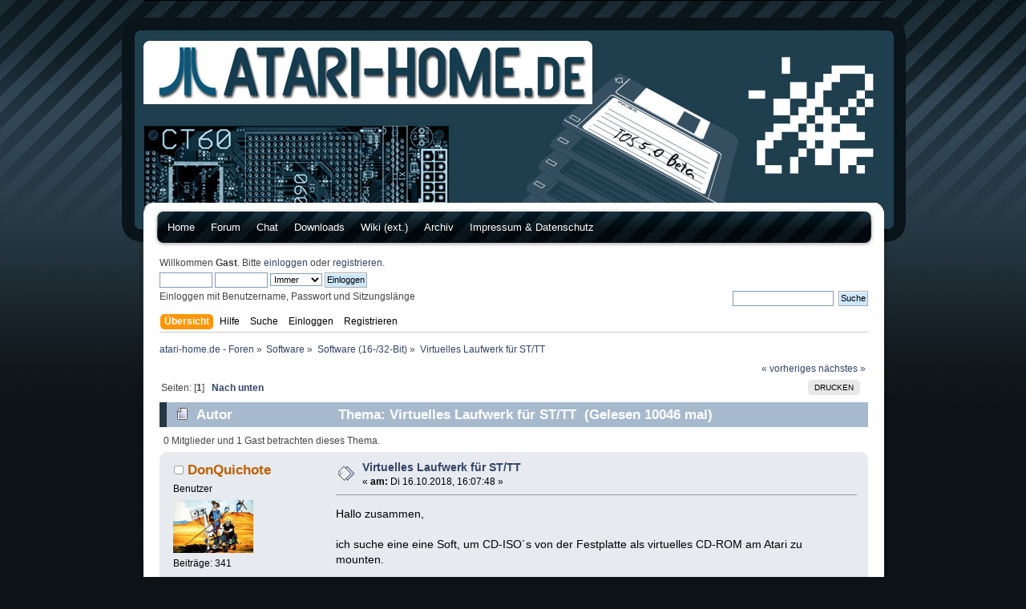

--- FILE ---
content_type: text/html; charset=UTF-8
request_url: https://forum.atari-home.de/index.php?topic=14779.0;prev_next=next
body_size: 7071
content:
<!DOCTYPE html PUBLIC "-//W3C//DTD XHTML 1.0 Transitional//EN" "http://www.w3.org/TR/xhtml1/DTD/xhtml1-transitional.dtd">
<html xmlns="http://www.w3.org/1999/xhtml">
<head>
	<link rel="stylesheet" type="text/css" href="https://forum.atari-home.de/Themes/ah-default/css/index.css?fin20" />
	<link rel="stylesheet" type="text/css" href="https://forum.atari-home.de/Themes/default/css/webkit.css" />
	<script type="text/javascript" src="https://forum.atari-home.de/Themes/default/scripts/script.js?fin20"></script>
	<script type="text/javascript" src="https://forum.atari-home.de/Themes/ah-default/scripts/theme.js?fin20"></script>
	<script type="text/javascript"><!-- // --><![CDATA[
		var smf_theme_url = "https://forum.atari-home.de/Themes/ah-default";
		var smf_default_theme_url = "https://forum.atari-home.de/Themes/default";
		var smf_images_url = "https://forum.atari-home.de/Themes/ah-default/images";
		var smf_scripturl = "https://forum.atari-home.de/index.php?PHPSESSID=0ljo2i63iq95ls9g8rnfffbrm8&amp;";
		var smf_iso_case_folding = false;
		var smf_charset = "UTF-8";
		var ajax_notification_text = "Lade...";
		var ajax_notification_cancel_text = "Abbrechen";
	// ]]></script>
	<meta http-equiv="Content-Type" content="text/html; charset=UTF-8" />
	<meta name="description" content="Virtuelles Laufwerk für ST/TT" />
	<title>Virtuelles Laufwerk für ST/TT</title>
	<meta name="robots" content="noindex" />
	<link rel="canonical" href="https://forum.atari-home.de/index.php?topic=14719.0" />
	<link rel="help" href="https://forum.atari-home.de/index.php?PHPSESSID=0ljo2i63iq95ls9g8rnfffbrm8&amp;action=help" />
	<link rel="search" href="https://forum.atari-home.de/index.php?PHPSESSID=0ljo2i63iq95ls9g8rnfffbrm8&amp;action=search" />
	<link rel="contents" href="https://forum.atari-home.de/index.php?PHPSESSID=0ljo2i63iq95ls9g8rnfffbrm8&amp;" />
	<link rel="alternate" type="application/rss+xml" title="atari-home.de - Foren - RSS" href="https://forum.atari-home.de/index.php?PHPSESSID=0ljo2i63iq95ls9g8rnfffbrm8&amp;type=rss;action=.xml" />
	<link rel="prev" href="https://forum.atari-home.de/index.php/topic,14719.0/prev_next,prev.html?PHPSESSID=0ljo2i63iq95ls9g8rnfffbrm8" />
	<link rel="next" href="https://forum.atari-home.de/index.php/topic,14719.0/prev_next,next.html?PHPSESSID=0ljo2i63iq95ls9g8rnfffbrm8" />
	<link rel="index" href="https://forum.atari-home.de/index.php/board,5.0.html?PHPSESSID=0ljo2i63iq95ls9g8rnfffbrm8" />
</head>
<body>
<div id="wrapper" style="width: 90%">
	<div id="header"><div class="frame">
		
		<div id="upper_section" class="middletext">
			<div class="news normaltext">
			</div>
		</div>
		<br class="clear" />
		<script type="text/javascript"><!-- // --><![CDATA[
			var oMainHeaderToggle = new smc_Toggle({
				bToggleEnabled: true,
				bCurrentlyCollapsed: false,
				aSwappableContainers: [
					'upper_section'
				],
				aSwapImages: [
					{
						sId: 'upshrink',
						srcExpanded: smf_images_url + '/upshrink.png',
						altExpanded: 'Ein- oder Ausklappen der Kopfzeile',
						srcCollapsed: smf_images_url + '/upshrink2.png',
						altCollapsed: 'Ein- oder Ausklappen der Kopfzeile'
					}
				],
				oThemeOptions: {
					bUseThemeSettings: false,
					sOptionName: 'collapse_header',
					sSessionVar: 'ac50387c4',
					sSessionId: 'b861465c01934867f15c2d417c4ab809'
				},
				oCookieOptions: {
					bUseCookie: true,
					sCookieName: 'upshrink'
				}
			});
		// ]]></script><div id="subheader">
 
	  <ul>
			<li class="page_item"><a href="http://www.atari-home.de">Home</a></li>
		  <li class="page_item"><a href="https://forum.atari-home.de/">Forum</a></li>
		  <li class="page_item"><a href="http://www.atari-home.de/chat/chat.php">Chat</a></li>
		  <li class="page_item"><a href="https://downloads.atari-home.de/">Downloads</a></li>
		  <li class="page_item"><a href="http://wiki.newtosworld.de/" target="_blank">Wiki (ext.)</a></li>
		  <li class="page_item"><a href="http://archive.atari-home.de/">Archiv</a></li>
		  <li class="page_item"><a href="https://www.atari-home.de/impressum-datenschutz">Impressum & Datenschutz</a></li>
		  <!-- <li class="page_item" style="margin-top:-3px;"><a href="http://www.twitter.com/atarihome"><img border="0" src="https://twitter-badges.s3.amazonaws.com/twitter-c.png" alt="Follow atarihome on Twitter"></a></li> -->
		  <li class="page_item" style="margin-top:-3px;">&nbsp;</li>
	  </ul>
	  
		 
  
	 </div><div class="user">
	<div style="float:left;width:500px;">
				<script type="text/javascript" src="https://forum.atari-home.de/Themes/default/scripts/sha1.js"></script>
				<form id="guest_form" action="https://forum.atari-home.de/index.php?PHPSESSID=0ljo2i63iq95ls9g8rnfffbrm8&amp;action=login2" method="post" accept-charset="UTF-8"  onsubmit="hashLoginPassword(this, 'b861465c01934867f15c2d417c4ab809');">
					<div class="info">Willkommen <strong>Gast</strong>. Bitte <a href="https://forum.atari-home.de/index.php?PHPSESSID=0ljo2i63iq95ls9g8rnfffbrm8&amp;action=login">einloggen</a> oder <a href="https://forum.atari-home.de/index.php?PHPSESSID=0ljo2i63iq95ls9g8rnfffbrm8&amp;action=register">registrieren</a>.</div>
					<input type="hidden" name="ac50387c4" value="b861465c01934867f15c2d417c4ab809" />
					<input type="text" name="user" size="10" class="input_text" />
					<input type="password" name="passwrd" size="10" class="input_password" />
					<select name="cookielength">
						<option value="60">1 Stunde</option>
						<option value="1440">1 Tag</option>
						<option value="10080">1 Woche</option>
						<option value="43200">1 Monat</option>
						<option value="-1" selected="selected">Immer</option>
					</select>
					<input type="submit" value="Einloggen" class="button_submit" /><br />
					<div class="info">Einloggen mit Benutzername, Passwort und Sitzungslänge</div>
					<input type="hidden" name="hash_passwrd" value="" />
				</form>	</div>
			<div style="margin-top:46px;float:left;width:384px;text-align:right">			<form id="search_form" action="https://forum.atari-home.de/index.php?PHPSESSID=0ljo2i63iq95ls9g8rnfffbrm8&amp;action=search2" method="post" accept-charset="UTF-8">
					<input type="text" name="search" value="" class="input_text" />&nbsp;
					<input type="submit" name="submit" value="Suche" class="button_submit" />
					<input type="hidden" name="advanced" value="0" />
					<input type="hidden" name="topic" value="14719" /></form></div>
			</div>
		<div id="main_menu">
			<ul class="dropmenu" id="menu_nav">  
				<li id="button_home">
					<a class="active firstlevel" href="https://forum.atari-home.de/index.php?PHPSESSID=0ljo2i63iq95ls9g8rnfffbrm8&amp;">
						<span class="last firstlevel">Übersicht</span>
					</a>
				</li>  
				<li id="button_help">
					<a class="firstlevel" href="https://forum.atari-home.de/index.php?PHPSESSID=0ljo2i63iq95ls9g8rnfffbrm8&amp;action=help">
						<span class="firstlevel">Hilfe</span>
					</a>
				</li>  
				<li id="button_search">
					<a class="firstlevel" href="https://forum.atari-home.de/index.php?PHPSESSID=0ljo2i63iq95ls9g8rnfffbrm8&amp;action=search">
						<span class="firstlevel">Suche</span>
					</a>
				</li>  
				<li id="button_login">
					<a class="firstlevel" href="https://forum.atari-home.de/index.php?PHPSESSID=0ljo2i63iq95ls9g8rnfffbrm8&amp;action=login">
						<span class="firstlevel">Einloggen</span>
					</a>
				</li>  
				<li id="button_register">
					<a class="firstlevel" href="https://forum.atari-home.de/index.php?PHPSESSID=0ljo2i63iq95ls9g8rnfffbrm8&amp;action=register">
						<span class="last firstlevel">Registrieren</span>
					</a>
				</li>
			</ul>
		</div>
		<br class="clear" />
	</div></div>
	<div id="content_section">
	
	<div class="frame">
		<div id="main_content_section">
	<div class="navigate_section">
		<ul>
			<li>
				<a href="https://forum.atari-home.de/index.php?PHPSESSID=0ljo2i63iq95ls9g8rnfffbrm8&amp;"><span>atari-home.de - Foren</span></a> &#187;
			</li>
			<li>
				<a href="https://forum.atari-home.de/index.php?PHPSESSID=0ljo2i63iq95ls9g8rnfffbrm8&amp;#c10"><span>Software</span></a> &#187;
			</li>
			<li>
				<a href="https://forum.atari-home.de/index.php/board,5.0.html?PHPSESSID=0ljo2i63iq95ls9g8rnfffbrm8"><span>Software (16-/32-Bit)</span></a> &#187;
			</li>
			<li class="last">
				<a href="https://forum.atari-home.de/index.php/topic,14719.0.html?PHPSESSID=0ljo2i63iq95ls9g8rnfffbrm8"><span>Virtuelles Laufwerk für ST/TT</span></a>
			</li>
		</ul>
	</div>
			<a id="top"></a>
			<a id="msg233086"></a>
			<div class="pagesection">
				<div class="nextlinks"><a href="https://forum.atari-home.de/index.php/topic,14719.0/prev_next,prev.html?PHPSESSID=0ljo2i63iq95ls9g8rnfffbrm8#new">« vorheriges</a> <a href="https://forum.atari-home.de/index.php/topic,14719.0/prev_next,next.html?PHPSESSID=0ljo2i63iq95ls9g8rnfffbrm8#new">nächstes »</a></div>
		<div class="buttonlist floatright">
			<ul>
				<li><a class="button_strip_print" href="https://forum.atari-home.de/index.php?PHPSESSID=0ljo2i63iq95ls9g8rnfffbrm8&amp;action=printpage;topic=14719.0" rel="new_win nofollow"><span class="last">Drucken</span></a></li>
			</ul>
		</div>
				<div class="pagelinks floatleft">Seiten: [<strong>1</strong>]   &nbsp;&nbsp;<a href="#lastPost"><strong>Nach unten</strong></a></div>
			</div>
			<div id="forumposts">
				<div class="cat_bar">
					<h3 class="catbg">
						<img src="https://forum.atari-home.de/Themes/ah-default/images/topic/normal_post.gif" align="bottom" alt="" />
						<span id="author">Autor</span>
						Thema: Virtuelles Laufwerk für ST/TT &nbsp;(Gelesen 10046 mal)
					</h3>
				</div>
				<p id="whoisviewing" class="smalltext">0 Mitglieder und 1 Gast betrachten dieses Thema.
				</p>
				<form action="https://forum.atari-home.de/index.php?PHPSESSID=0ljo2i63iq95ls9g8rnfffbrm8&amp;action=quickmod2;topic=14719.0" method="post" accept-charset="UTF-8" name="quickModForm" id="quickModForm" style="margin: 0;" onsubmit="return oQuickModify.bInEditMode ? oQuickModify.modifySave('b861465c01934867f15c2d417c4ab809', 'ac50387c4') : false">
				<div class="windowbg">
					<span class="topslice"><span></span></span>
					<div class="post_wrapper">
						<div class="poster">
							<h4>
								<img src="https://forum.atari-home.de/Themes/ah-default/images/useroff.gif" alt="Offline" />
								<a href="https://forum.atari-home.de/index.php?PHPSESSID=0ljo2i63iq95ls9g8rnfffbrm8&amp;action=profile;u=4031" title="Profil anzeigen von DonQuichote">DonQuichote</a>
							</h4>
							<ul class="reset smalltext" id="msg_233086_extra_info">
								<li class="postgroup">Benutzer</li>
								<li class="stars"></li>
								<li class="avatar">
									<a href="https://forum.atari-home.de/index.php?PHPSESSID=0ljo2i63iq95ls9g8rnfffbrm8&amp;action=profile;u=4031">
										<img class="avatar" src="https://forum.atari-home.de/index.php?PHPSESSID=0ljo2i63iq95ls9g8rnfffbrm8&amp;action=dlattach;attach=15966;type=avatar" alt="" />
									</a>
								</li>
								<li class="postcount">Beiträge: 341</li>
								<li class="profile">
									<ul>
									</ul>
								</li>
							</ul>
						</div>
						<div class="postarea">
							<div class="flow_hidden">
								<div class="keyinfo">
									<div class="messageicon">
										<img src="https://forum.atari-home.de/Themes/ah-default/images/post/xx.gif" alt="" />
									</div>
									<h5 id="subject_233086">
										<a href="https://forum.atari-home.de/index.php/topic,14719.msg233086.html?PHPSESSID=0ljo2i63iq95ls9g8rnfffbrm8#msg233086" rel="nofollow">Virtuelles Laufwerk für ST/TT</a>
									</h5>
									<div class="smalltext">&#171; <strong> am:</strong> Di 16.10.2018, 16:07:48 &#187;</div>
									<div id="msg_233086_quick_mod"></div>
								</div>
							</div>
							<div class="post">
								<div class="inner" id="msg_233086">Hallo zusammen,<br /><br />ich suche eine eine Soft, um CD-ISO´s von der Festplatte als virtuelles CD-ROM am Atari zu mounten.<br /><br />Des Weiteren suche ich auch noch was, um ST/STX Diskettenimages als virtuelles Laufwerk zu mounten.<br /><br />Gibt es sowas für TOS/MagiC oder MiNT?<br /><br />Gruß, DQ</div>
							</div>
						</div>
						<div class="moderatorbar">
							<div class="smalltext modified" id="modified_233086">
							</div>
							<div class="smalltext reportlinks">
								<img src="https://forum.atari-home.de/Themes/ah-default/images/ip.gif" alt="" />
								Gespeichert
							</div>
						</div>
					</div>
					<span class="botslice"><span></span></span>
				</div>
				<hr class="post_separator" />
				<a id="msg233087"></a>
				<div class="windowbg2">
					<span class="topslice"><span></span></span>
					<div class="post_wrapper">
						<div class="poster">
							<h4>
								<img src="https://forum.atari-home.de/Themes/ah-default/images/useroff.gif" alt="Offline" />
								<a href="https://forum.atari-home.de/index.php?PHPSESSID=0ljo2i63iq95ls9g8rnfffbrm8&amp;action=profile;u=2384" title="Profil anzeigen von Lukas Frank">Lukas Frank</a>
							</h4>
							<ul class="reset smalltext" id="msg_233087_extra_info">
								<li class="postgroup">Benutzer</li>
								<li class="stars"></li>
								<li class="avatar">
									<a href="https://forum.atari-home.de/index.php?PHPSESSID=0ljo2i63iq95ls9g8rnfffbrm8&amp;action=profile;u=2384">
										<img class="avatar" src="https://forum.atari-home.de/index.php?PHPSESSID=0ljo2i63iq95ls9g8rnfffbrm8&amp;action=dlattach;attach=1110;type=avatar" alt="" />
									</a>
								</li>
								<li class="postcount">Beiträge: 14.437</li>
								<li class="blurb">fancy Atari Musik anDA Dance &quot;Agare Hinu Harukana&quot;</li>
								<li class="profile">
									<ul>
									</ul>
								</li>
							</ul>
						</div>
						<div class="postarea">
							<div class="flow_hidden">
								<div class="keyinfo">
									<div class="messageicon">
										<img src="https://forum.atari-home.de/Themes/ah-default/images/post/xx.gif" alt="" />
									</div>
									<h5 id="subject_233087">
										<a href="https://forum.atari-home.de/index.php/topic,14719.msg233087.html?PHPSESSID=0ljo2i63iq95ls9g8rnfffbrm8#msg233087" rel="nofollow">Re: Virtuelles Laufwerk für ST/TT</a>
									</h5>
									<div class="smalltext">&#171; <strong>Antwort #1 am:</strong> Di 16.10.2018, 16:17:37 &#187;</div>
									<div id="msg_233087_quick_mod"></div>
								</div>
							</div>
							<div class="post">
								<div class="inner" id="msg_233087">Würde mich wundern wenn der Atari so Modern wäre ...</div>
							</div>
						</div>
						<div class="moderatorbar">
							<div class="smalltext modified" id="modified_233087">
							</div>
							<div class="smalltext reportlinks">
								<img src="https://forum.atari-home.de/Themes/ah-default/images/ip.gif" alt="" />
								Gespeichert
							</div>
							<div class="signature" id="msg_233087_signature"><a href="http://www.youtube.com/watch?v=JX10fxb5eYE" class="bbc_link" target="_blank">http://www.youtube.com/watch?v=JX10fxb5eYE</a>&nbsp; &nbsp; ATARI&nbsp; - Album 1998</div>
						</div>
					</div>
					<span class="botslice"><span></span></span>
				</div>
				<hr class="post_separator" />
				<a id="msg233101"></a>
				<div class="windowbg">
					<span class="topslice"><span></span></span>
					<div class="post_wrapper">
						<div class="poster">
							<h4>
								<img src="https://forum.atari-home.de/Themes/ah-default/images/useroff.gif" alt="Offline" />
								<a href="https://forum.atari-home.de/index.php?PHPSESSID=0ljo2i63iq95ls9g8rnfffbrm8&amp;action=profile;u=2777" title="Profil anzeigen von goetz @ 3rz">goetz @ 3rz</a>
							</h4>
							<ul class="reset smalltext" id="msg_233101_extra_info">
								<li class="postgroup">Benutzer</li>
								<li class="stars"></li>
								<li class="postcount">Beiträge: 2.223</li>
								<li class="profile">
									<ul>
									</ul>
								</li>
							</ul>
						</div>
						<div class="postarea">
							<div class="flow_hidden">
								<div class="keyinfo">
									<div class="messageicon">
										<img src="https://forum.atari-home.de/Themes/ah-default/images/post/xx.gif" alt="" />
									</div>
									<h5 id="subject_233101">
										<a href="https://forum.atari-home.de/index.php/topic,14719.msg233101.html?PHPSESSID=0ljo2i63iq95ls9g8rnfffbrm8#msg233101" rel="nofollow">Re: Virtuelles Laufwerk für ST/TT</a>
									</h5>
									<div class="smalltext">&#171; <strong>Antwort #2 am:</strong> Di 16.10.2018, 22:43:56 &#187;</div>
									<div id="msg_233101_quick_mod"></div>
								</div>
							</div>
							<div class="post">
								<div class="inner" id="msg_233101"><div class="quoteheader"><div class="topslice_quote"><a href="https://forum.atari-home.de/index.php/topic,14719.msg233087.html?PHPSESSID=0ljo2i63iq95ls9g8rnfffbrm8#msg233087">Zitat von: Lukas Frank am Di 16.10.2018, 16:17:37</a></div></div><blockquote class="bbc_standard_quote">Würde mich wundern wenn der Atari so Modern wäre ...<br /></blockquote><div class="quotefooter"><div class="botslice_quote"></div></div><br />Für <a href="http://atari.8bitchip.info/imgrun.php" class="bbc_link" target="_blank">Floppy-Images gibt es einen Mounter</a> von PPera.</div>
							</div>
						</div>
						<div class="moderatorbar">
							<div class="smalltext modified" id="modified_233101">
							</div>
							<div class="smalltext reportlinks">
								<img src="https://forum.atari-home.de/Themes/ah-default/images/ip.gif" alt="" />
								Gespeichert
							</div>
							<div class="signature" id="msg_233101_signature">Wider dem Signaturspam!</div>
						</div>
					</div>
					<span class="botslice"><span></span></span>
				</div>
				<hr class="post_separator" />
				<a id="msg233108"></a>
				<div class="windowbg2">
					<span class="topslice"><span></span></span>
					<div class="post_wrapper">
						<div class="poster">
							<h4>
								<img src="https://forum.atari-home.de/Themes/ah-default/images/useroff.gif" alt="Offline" />
								<a href="https://forum.atari-home.de/index.php?PHPSESSID=0ljo2i63iq95ls9g8rnfffbrm8&amp;action=profile;u=4031" title="Profil anzeigen von DonQuichote">DonQuichote</a>
							</h4>
							<ul class="reset smalltext" id="msg_233108_extra_info">
								<li class="postgroup">Benutzer</li>
								<li class="stars"></li>
								<li class="avatar">
									<a href="https://forum.atari-home.de/index.php?PHPSESSID=0ljo2i63iq95ls9g8rnfffbrm8&amp;action=profile;u=4031">
										<img class="avatar" src="https://forum.atari-home.de/index.php?PHPSESSID=0ljo2i63iq95ls9g8rnfffbrm8&amp;action=dlattach;attach=15966;type=avatar" alt="" />
									</a>
								</li>
								<li class="postcount">Beiträge: 341</li>
								<li class="profile">
									<ul>
									</ul>
								</li>
							</ul>
						</div>
						<div class="postarea">
							<div class="flow_hidden">
								<div class="keyinfo">
									<div class="messageicon">
										<img src="https://forum.atari-home.de/Themes/ah-default/images/post/xx.gif" alt="" />
									</div>
									<h5 id="subject_233108">
										<a href="https://forum.atari-home.de/index.php/topic,14719.msg233108.html?PHPSESSID=0ljo2i63iq95ls9g8rnfffbrm8#msg233108" rel="nofollow">Re: Virtuelles Laufwerk für ST/TT</a>
									</h5>
									<div class="smalltext">&#171; <strong>Antwort #3 am:</strong> Mi 17.10.2018, 11:26:45 &#187;</div>
									<div id="msg_233108_quick_mod"></div>
								</div>
							</div>
							<div class="post">
								<div class="inner" id="msg_233108">Ok, danke.<br />Werde mir mal das von PPera ansehen.</div>
							</div>
						</div>
						<div class="moderatorbar">
							<div class="smalltext modified" id="modified_233108">
							</div>
							<div class="smalltext reportlinks">
								<img src="https://forum.atari-home.de/Themes/ah-default/images/ip.gif" alt="" />
								Gespeichert
							</div>
						</div>
					</div>
					<span class="botslice"><span></span></span>
				</div>
				<hr class="post_separator" />
				<a id="msg233109"></a>
				<div class="windowbg">
					<span class="topslice"><span></span></span>
					<div class="post_wrapper">
						<div class="poster">
							<h4>
								<img src="https://forum.atari-home.de/Themes/ah-default/images/useroff.gif" alt="Offline" />
								<a href="https://forum.atari-home.de/index.php?PHPSESSID=0ljo2i63iq95ls9g8rnfffbrm8&amp;action=profile;u=2384" title="Profil anzeigen von Lukas Frank">Lukas Frank</a>
							</h4>
							<ul class="reset smalltext" id="msg_233109_extra_info">
								<li class="postgroup">Benutzer</li>
								<li class="stars"></li>
								<li class="avatar">
									<a href="https://forum.atari-home.de/index.php?PHPSESSID=0ljo2i63iq95ls9g8rnfffbrm8&amp;action=profile;u=2384">
										<img class="avatar" src="https://forum.atari-home.de/index.php?PHPSESSID=0ljo2i63iq95ls9g8rnfffbrm8&amp;action=dlattach;attach=1110;type=avatar" alt="" />
									</a>
								</li>
								<li class="postcount">Beiträge: 14.437</li>
								<li class="blurb">fancy Atari Musik anDA Dance &quot;Agare Hinu Harukana&quot;</li>
								<li class="profile">
									<ul>
									</ul>
								</li>
							</ul>
						</div>
						<div class="postarea">
							<div class="flow_hidden">
								<div class="keyinfo">
									<div class="messageicon">
										<img src="https://forum.atari-home.de/Themes/ah-default/images/post/xx.gif" alt="" />
									</div>
									<h5 id="subject_233109">
										<a href="https://forum.atari-home.de/index.php/topic,14719.msg233109.html?PHPSESSID=0ljo2i63iq95ls9g8rnfffbrm8#msg233109" rel="nofollow">Re: Virtuelles Laufwerk für ST/TT</a>
									</h5>
									<div class="smalltext">&#171; <strong>Antwort #4 am:</strong> Mi 17.10.2018, 12:36:47 &#187;</div>
									<div id="msg_233109_quick_mod"></div>
								</div>
							</div>
							<div class="post">
								<div class="inner" id="msg_233109">Die Software mountet das Image aber z.B. nicht als Laufwerk B im laufenden Betrieb. Scheint eher für Spiele gedacht zu sein?</div>
							</div>
						</div>
						<div class="moderatorbar">
							<div class="smalltext modified" id="modified_233109">
							</div>
							<div class="smalltext reportlinks">
								<img src="https://forum.atari-home.de/Themes/ah-default/images/ip.gif" alt="" />
								Gespeichert
							</div>
							<div class="signature" id="msg_233109_signature"><a href="http://www.youtube.com/watch?v=JX10fxb5eYE" class="bbc_link" target="_blank">http://www.youtube.com/watch?v=JX10fxb5eYE</a>&nbsp; &nbsp; ATARI&nbsp; - Album 1998</div>
						</div>
					</div>
					<span class="botslice"><span></span></span>
				</div>
				<hr class="post_separator" />
				<a id="msg233110"></a>
				<div class="windowbg2">
					<span class="topslice"><span></span></span>
					<div class="post_wrapper">
						<div class="poster">
							<h4>
								<img src="https://forum.atari-home.de/Themes/ah-default/images/useroff.gif" alt="Offline" />
								<a href="https://forum.atari-home.de/index.php?PHPSESSID=0ljo2i63iq95ls9g8rnfffbrm8&amp;action=profile;u=3739" title="Profil anzeigen von Atariosimus">Atariosimus</a>
							</h4>
							<ul class="reset smalltext" id="msg_233110_extra_info">
								<li class="postgroup">Benutzer</li>
								<li class="stars"></li>
								<li class="avatar">
									<a href="https://forum.atari-home.de/index.php?PHPSESSID=0ljo2i63iq95ls9g8rnfffbrm8&amp;action=profile;u=3739">
										<img class="avatar" src="https://forum.atari-home.de/index.php?PHPSESSID=0ljo2i63iq95ls9g8rnfffbrm8&amp;action=dlattach;attach=21401;type=avatar" alt="" />
									</a>
								</li>
								<li class="postcount">Beiträge: 1.703</li>
								<li class="blurb">Yesterday, when I was young</li>
								<li class="profile">
									<ul>
									</ul>
								</li>
							</ul>
						</div>
						<div class="postarea">
							<div class="flow_hidden">
								<div class="keyinfo">
									<div class="messageicon">
										<img src="https://forum.atari-home.de/Themes/ah-default/images/post/xx.gif" alt="" />
									</div>
									<h5 id="subject_233110">
										<a href="https://forum.atari-home.de/index.php/topic,14719.msg233110.html?PHPSESSID=0ljo2i63iq95ls9g8rnfffbrm8#msg233110" rel="nofollow">Re: Virtuelles Laufwerk für ST/TT</a>
									</h5>
									<div class="smalltext">&#171; <strong>Antwort #5 am:</strong> Mi 17.10.2018, 12:56:27 &#187;</div>
									<div id="msg_233110_quick_mod"></div>
								</div>
							</div>
							<div class="post">
								<div class="inner" id="msg_233110">Ich hab das mal an einer CAD Software getestet. Der schält tatsächlich die einzelnen Dateien heraus.<br />Offenbar nicht nur für Spiele geeignet. PP hat auch mehrere Versionen je nach Rechner und Anwendungsfall<br /><br />Die Dateien habe ich auf eine Festplatte kopiert und dann per Drag and Drop gearbeitet. <br />Funktioniert wie JayMSA nur etwas bequemer.</div>
							</div>
						</div>
						<div class="moderatorbar">
							<div class="smalltext modified" id="modified_233110">
							</div>
							<div class="smalltext reportlinks">
								<img src="https://forum.atari-home.de/Themes/ah-default/images/ip.gif" alt="" />
								Gespeichert
							</div>
							<div class="signature" id="msg_233110_signature">Mega STE 4 MB Rev. B / TOS 2.06 GER x 4 Betriebssysteme / FPU 68881 / Sony MPF 920 Floppy&nbsp;/ GigaFile / Eiffel 1.10 / NEC MultiSync LCD 1970GX / SM 124 / PEACOCK Tastatur / CHERRY Maus M5400 / PARCP USB 421 / Mustek 105 Homescan / Lasermaus / Yamaha MU90R Tone Generator / QuickjoyTopStar / KAWAI MS720 / Junior Prommer V2.41 / Mega ST Tastatur / Blitz&nbsp;Floppy + Gotek / Midi 8031 / MCSWITCH VGA / GABI GAL Brenner / ESP8266 WLAN / Catridge Testmodul / 0391 Controller / SCSI2SD 3.5&quot; to SD Card 1GB</div>
						</div>
					</div>
					<span class="botslice"><span></span></span>
				</div>
				<hr class="post_separator" />
				<a id="msg233127"></a>
				<div class="windowbg">
					<span class="topslice"><span></span></span>
					<div class="post_wrapper">
						<div class="poster">
							<h4>
								<img src="https://forum.atari-home.de/Themes/ah-default/images/useroff.gif" alt="Offline" />
								<a href="https://forum.atari-home.de/index.php?PHPSESSID=0ljo2i63iq95ls9g8rnfffbrm8&amp;action=profile;u=4031" title="Profil anzeigen von DonQuichote">DonQuichote</a>
							</h4>
							<ul class="reset smalltext" id="msg_233127_extra_info">
								<li class="postgroup">Benutzer</li>
								<li class="stars"></li>
								<li class="avatar">
									<a href="https://forum.atari-home.de/index.php?PHPSESSID=0ljo2i63iq95ls9g8rnfffbrm8&amp;action=profile;u=4031">
										<img class="avatar" src="https://forum.atari-home.de/index.php?PHPSESSID=0ljo2i63iq95ls9g8rnfffbrm8&amp;action=dlattach;attach=15966;type=avatar" alt="" />
									</a>
								</li>
								<li class="postcount">Beiträge: 341</li>
								<li class="profile">
									<ul>
									</ul>
								</li>
							</ul>
						</div>
						<div class="postarea">
							<div class="flow_hidden">
								<div class="keyinfo">
									<div class="messageicon">
										<img src="https://forum.atari-home.de/Themes/ah-default/images/post/clip.gif" alt="" />
									</div>
									<h5 id="subject_233127">
										<a href="https://forum.atari-home.de/index.php/topic,14719.msg233127.html?PHPSESSID=0ljo2i63iq95ls9g8rnfffbrm8#msg233127" rel="nofollow">Re: Virtuelles Laufwerk für ST/TT</a>
									</h5>
									<div class="smalltext">&#171; <strong>Antwort #6 am:</strong> Mi 17.10.2018, 20:04:33 &#187;</div>
									<div id="msg_233127_quick_mod"></div>
								</div>
							</div>
							<div class="post">
								<div class="inner" id="msg_233127"><div class="quoteheader"><div class="topslice_quote"><a href="https://forum.atari-home.de/index.php/topic,14719.msg233101.html?PHPSESSID=0ljo2i63iq95ls9g8rnfffbrm8#msg233101">Zitat von: gh-baden am Di 16.10.2018, 22:43:56</a></div></div><blockquote class="bbc_standard_quote">Für <a href="http://atari.8bitchip.info/imgrun.php" class="bbc_link" target="_blank">Floppy-Images gibt es einen Mounter</a> von PPera.<br /></blockquote><div class="quotefooter"><div class="botslice_quote"></div></div><br />Den hab ich jetzt auf dem MSTE probiert. Der schmiert aber gnadenlos ab sobald ich ein *.ST Image auf IMGRF2X.PRG ziehe. Getestet unter plain TOS 2.06 ohne Schnickschnack.<br /><br />Meine Lösung: Hab mir mal schnell eine Gotek mit großem Display gebastelt und kopiere jetzt so die Inhalte der ST Diskimages auf die Platte. Muss mir nur noch einen flacheren Drehknopf besorgen.<br /><br /><br /><br /></div>
							</div>
							<div id="msg_233127_footer" class="attachments smalltext">
								<div style="overflow: auto;">
										<a href="https://forum.atari-home.de/index.php?PHPSESSID=0ljo2i63iq95ls9g8rnfffbrm8&amp;action=dlattach;topic=14719.0;attach=22932;image" id="link_22932" onclick="return reqWin('https://forum.atari-home.de/index.php?action=dlattach;topic=14719.0;attach=22932;image', 1220, 695, true);"><img src="https://forum.atari-home.de/index.php?PHPSESSID=0ljo2i63iq95ls9g8rnfffbrm8&amp;action=dlattach;topic=14719.0;attach=22933;image" alt="" id="thumb_22932" /></a><br />
										<a href="https://forum.atari-home.de/index.php?PHPSESSID=0ljo2i63iq95ls9g8rnfffbrm8&amp;action=dlattach;topic=14719.0;attach=22932"><img src="https://forum.atari-home.de/Themes/ah-default/images/icons/clip.gif" align="middle" alt="*" />&nbsp;Gotek vorne.jpg</a> 
										(144.18 KB, 1200x675 - angeschaut 419 Mal.)<br />
										<a href="https://forum.atari-home.de/index.php?PHPSESSID=0ljo2i63iq95ls9g8rnfffbrm8&amp;action=dlattach;topic=14719.0;attach=22934;image" id="link_22934" onclick="return reqWin('https://forum.atari-home.de/index.php?action=dlattach;topic=14719.0;attach=22934;image', 1220, 695, true);"><img src="https://forum.atari-home.de/index.php?PHPSESSID=0ljo2i63iq95ls9g8rnfffbrm8&amp;action=dlattach;topic=14719.0;attach=22935;image" alt="" id="thumb_22934" /></a><br />
										<a href="https://forum.atari-home.de/index.php?PHPSESSID=0ljo2i63iq95ls9g8rnfffbrm8&amp;action=dlattach;topic=14719.0;attach=22934"><img src="https://forum.atari-home.de/Themes/ah-default/images/icons/clip.gif" align="middle" alt="*" />&nbsp;Gotek hinten.jpg</a> 
										(147.85 KB, 1200x675 - angeschaut 453 Mal.)<br />
								</div>
							</div>
						</div>
						<div class="moderatorbar">
							<div class="smalltext modified" id="modified_233127">
							</div>
							<div class="smalltext reportlinks">
								<img src="https://forum.atari-home.de/Themes/ah-default/images/ip.gif" alt="" />
								Gespeichert
							</div>
						</div>
					</div>
					<span class="botslice"><span></span></span>
				</div>
				<hr class="post_separator" />
				<a id="msg233128"></a><a id="new"></a>
				<div class="windowbg2">
					<span class="topslice"><span></span></span>
					<div class="post_wrapper">
						<div class="poster">
							<h4>
								<img src="https://forum.atari-home.de/Themes/ah-default/images/useroff.gif" alt="Offline" />
								<a href="https://forum.atari-home.de/index.php?PHPSESSID=0ljo2i63iq95ls9g8rnfffbrm8&amp;action=profile;u=3739" title="Profil anzeigen von Atariosimus">Atariosimus</a>
							</h4>
							<ul class="reset smalltext" id="msg_233128_extra_info">
								<li class="postgroup">Benutzer</li>
								<li class="stars"></li>
								<li class="avatar">
									<a href="https://forum.atari-home.de/index.php?PHPSESSID=0ljo2i63iq95ls9g8rnfffbrm8&amp;action=profile;u=3739">
										<img class="avatar" src="https://forum.atari-home.de/index.php?PHPSESSID=0ljo2i63iq95ls9g8rnfffbrm8&amp;action=dlattach;attach=21401;type=avatar" alt="" />
									</a>
								</li>
								<li class="postcount">Beiträge: 1.703</li>
								<li class="blurb">Yesterday, when I was young</li>
								<li class="profile">
									<ul>
									</ul>
								</li>
							</ul>
						</div>
						<div class="postarea">
							<div class="flow_hidden">
								<div class="keyinfo">
									<div class="messageicon">
										<img src="https://forum.atari-home.de/Themes/ah-default/images/post/xx.gif" alt="" />
									</div>
									<h5 id="subject_233128">
										<a href="https://forum.atari-home.de/index.php/topic,14719.msg233128.html?PHPSESSID=0ljo2i63iq95ls9g8rnfffbrm8#msg233128" rel="nofollow">Re: Virtuelles Laufwerk für ST/TT</a>
									</h5>
									<div class="smalltext">&#171; <strong>Antwort #7 am:</strong> Mi 17.10.2018, 21:29:22 &#187;</div>
									<div id="msg_233128_quick_mod"></div>
								</div>
							</div>
							<div class="post">
								<div class="inner" id="msg_233128">Das versteh ich nicht, bei mir ging es auf Anhieb. Habe die Mount Datei auf der Festplatte und die<br />x.st datei per drag and drop draufgeschoben.<br /><br />Nettes Teil mit dem usb auf der Rûckseite.</div>
							</div>
						</div>
						<div class="moderatorbar">
							<div class="smalltext modified" id="modified_233128">
							</div>
							<div class="smalltext reportlinks">
								<img src="https://forum.atari-home.de/Themes/ah-default/images/ip.gif" alt="" />
								Gespeichert
							</div>
							<div class="signature" id="msg_233128_signature">Mega STE 4 MB Rev. B / TOS 2.06 GER x 4 Betriebssysteme / FPU 68881 / Sony MPF 920 Floppy&nbsp;/ GigaFile / Eiffel 1.10 / NEC MultiSync LCD 1970GX / SM 124 / PEACOCK Tastatur / CHERRY Maus M5400 / PARCP USB 421 / Mustek 105 Homescan / Lasermaus / Yamaha MU90R Tone Generator / QuickjoyTopStar / KAWAI MS720 / Junior Prommer V2.41 / Mega ST Tastatur / Blitz&nbsp;Floppy + Gotek / Midi 8031 / MCSWITCH VGA / GABI GAL Brenner / ESP8266 WLAN / Catridge Testmodul / 0391 Controller / SCSI2SD 3.5&quot; to SD Card 1GB</div>
						</div>
					</div>
					<span class="botslice"><span></span></span>
				</div>
				<hr class="post_separator" />
				</form>
			</div>
			<a id="lastPost"></a>
			<div class="pagesection">
				
		<div class="buttonlist floatright">
			<ul>
				<li><a class="button_strip_print" href="https://forum.atari-home.de/index.php?PHPSESSID=0ljo2i63iq95ls9g8rnfffbrm8&amp;action=printpage;topic=14719.0" rel="new_win nofollow"><span class="last">Drucken</span></a></li>
			</ul>
		</div>
				<div class="pagelinks floatleft">Seiten: [<strong>1</strong>]   &nbsp;&nbsp;<a href="#top"><strong>Nach oben</strong></a></div>
				<div class="nextlinks_bottom"><a href="https://forum.atari-home.de/index.php/topic,14719.0/prev_next,prev.html?PHPSESSID=0ljo2i63iq95ls9g8rnfffbrm8#new">« vorheriges</a> <a href="https://forum.atari-home.de/index.php/topic,14719.0/prev_next,next.html?PHPSESSID=0ljo2i63iq95ls9g8rnfffbrm8#new">nächstes »</a></div>
			</div>
	<div class="navigate_section">
		<ul>
			<li>
				<a href="https://forum.atari-home.de/index.php?PHPSESSID=0ljo2i63iq95ls9g8rnfffbrm8&amp;"><span>atari-home.de - Foren</span></a> &#187;
			</li>
			<li>
				<a href="https://forum.atari-home.de/index.php?PHPSESSID=0ljo2i63iq95ls9g8rnfffbrm8&amp;#c10"><span>Software</span></a> &#187;
			</li>
			<li>
				<a href="https://forum.atari-home.de/index.php/board,5.0.html?PHPSESSID=0ljo2i63iq95ls9g8rnfffbrm8"><span>Software (16-/32-Bit)</span></a> &#187;
			</li>
			<li class="last">
				<a href="https://forum.atari-home.de/index.php/topic,14719.0.html?PHPSESSID=0ljo2i63iq95ls9g8rnfffbrm8"><span>Virtuelles Laufwerk für ST/TT</span></a>
			</li>
		</ul>
	</div>
			<div id="moderationbuttons"></div>
			<div class="plainbox" id="display_jump_to">&nbsp;</div>
		<br class="clear" />
				<script type="text/javascript" src="https://forum.atari-home.de/Themes/default/scripts/topic.js"></script>
				<script type="text/javascript"><!-- // --><![CDATA[
					if ('XMLHttpRequest' in window)
					{
						var oQuickModify = new QuickModify({
							sScriptUrl: smf_scripturl,
							bShowModify: true,
							iTopicId: 14719,
							sTemplateBodyEdit: '\n\t\t\t\t\t\t\t\t<div id="quick_edit_body_container" style="width: 90%">\n\t\t\t\t\t\t\t\t\t<div id="error_box" style="padding: 4px;" class="error"><' + '/div>\n\t\t\t\t\t\t\t\t\t<textarea class="editor" name="message" rows="12" style="width: 100%; margin-bottom: 10px;" tabindex="1">%body%<' + '/textarea><br />\n\t\t\t\t\t\t\t\t\t<input type="hidden" name="ac50387c4" value="b861465c01934867f15c2d417c4ab809" />\n\t\t\t\t\t\t\t\t\t<input type="hidden" name="topic" value="14719" />\n\t\t\t\t\t\t\t\t\t<input type="hidden" name="msg" value="%msg_id%" />\n\t\t\t\t\t\t\t\t\t<div class="righttext">\n\t\t\t\t\t\t\t\t\t\t<input type="submit" name="post" value="Speichern" tabindex="2" onclick="return oQuickModify.modifySave(\'b861465c01934867f15c2d417c4ab809\', \'ac50387c4\');" accesskey="s" class="button_submit" />&nbsp;&nbsp;<input type="submit" name="cancel" value="Abbrechen" tabindex="3" onclick="return oQuickModify.modifyCancel();" class="button_submit" />\n\t\t\t\t\t\t\t\t\t<' + '/div>\n\t\t\t\t\t\t\t\t<' + '/div>',
							sTemplateSubjectEdit: '<input type="text" style="width: 90%;" name="subject" value="%subject%" size="80" maxlength="80" tabindex="4" class="input_text" />',
							sTemplateBodyNormal: '%body%',
							sTemplateSubjectNormal: '<a hr'+'ef="https://forum.atari-home.de/index.php?PHPSESSID=0ljo2i63iq95ls9g8rnfffbrm8&amp;'+'?topic=14719.msg%msg_id%#msg%msg_id%" rel="nofollow">%subject%<' + '/a>',
							sTemplateTopSubject: 'Thema: %subject% &nbsp;(Gelesen 10046 mal)',
							sErrorBorderStyle: '1px solid red'
						});

						aJumpTo[aJumpTo.length] = new JumpTo({
							sContainerId: "display_jump_to",
							sJumpToTemplate: "<label class=\"smalltext\" for=\"%select_id%\">Gehe zu:<" + "/label> %dropdown_list%",
							iCurBoardId: 5,
							iCurBoardChildLevel: 0,
							sCurBoardName: "Software (16-/32-Bit)",
							sBoardChildLevelIndicator: "==",
							sBoardPrefix: "=> ",
							sCatSeparator: "-----------------------------",
							sCatPrefix: "",
							sGoButtonLabel: "Los"
						});

						aIconLists[aIconLists.length] = new IconList({
							sBackReference: "aIconLists[" + aIconLists.length + "]",
							sIconIdPrefix: "msg_icon_",
							sScriptUrl: smf_scripturl,
							bShowModify: true,
							iBoardId: 5,
							iTopicId: 14719,
							sSessionId: "b861465c01934867f15c2d417c4ab809",
							sSessionVar: "ac50387c4",
							sLabelIconList: "Nachrichten Icon",
							sBoxBackground: "transparent",
							sBoxBackgroundHover: "#ffffff",
							iBoxBorderWidthHover: 1,
							sBoxBorderColorHover: "#adadad" ,
							sContainerBackground: "#ffffff",
							sContainerBorder: "1px solid #adadad",
							sItemBorder: "1px solid #ffffff",
							sItemBorderHover: "1px dotted gray",
							sItemBackground: "transparent",
							sItemBackgroundHover: "#e0e0f0"
						});
					}
				// ]]></script>
		</div>
	</div></div>
	<div id="footer_section"><div class="frame">
		<ul class="reset">
			<li class="copyright">
			<span class="smalltext" style="display: inline; visibility: visible; font-family: Verdana, Arial, sans-serif;"><a href="https://forum.atari-home.de/index.php?PHPSESSID=0ljo2i63iq95ls9g8rnfffbrm8&amp;action=credits" title="Simple Machines Forum" target="_blank" class="new_win">SMF 2.0.15</a> |
<a href="http://www.simplemachines.org/about/smf/license.php" title="Lizenz" target="_blank" class="new_win">SMF &copy; 2013</a>, <a href="http://www.simplemachines.org" title="Simple Machines" target="_blank" class="new_win">Simple Machines</a><br /><a href="https://forum.atari-home.de/index.php?PHPSESSID=0ljo2i63iq95ls9g8rnfffbrm8&amp;action=gpdr;sa=privacypolicy">Privacy Policy</a>
			</span></li>
			<li><a id="button_xhtml" href="http://validator.w3.org/check?uri=referer" target="_blank" class="new_win" title="Prüfe XHTML 1.0"><span>XHTML</span></a></li>
			<li><a id="button_rss" href="https://forum.atari-home.de/index.php?PHPSESSID=0ljo2i63iq95ls9g8rnfffbrm8&amp;action=.xml;type=rss" class="new_win"><span>RSS</span></a></li>
			<li class="last"><a id="button_wap2" href="https://forum.atari-home.de/index.php?PHPSESSID=0ljo2i63iq95ls9g8rnfffbrm8&amp;wap2" class="new_win"><span>WAP2</span></a></li>
		</ul>
	</div></div>
</div>
</body></html>